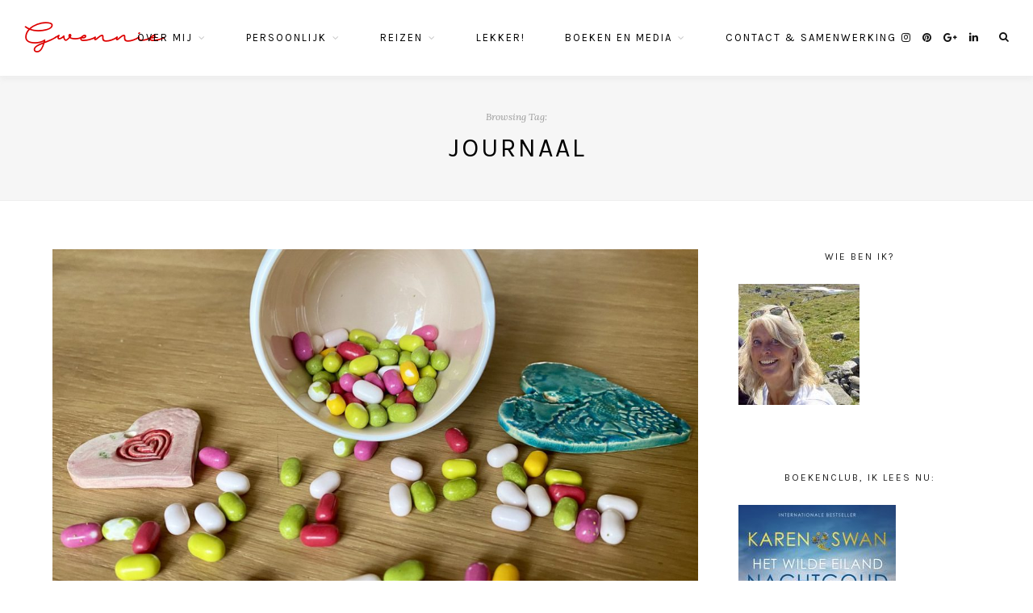

--- FILE ---
content_type: text/html; charset=UTF-8
request_url: http://www.gwennie.nl/tag/journaal/
body_size: 14095
content:
<!DOCTYPE html>
<html lang="nl-NL">
<head>

	<meta charset="UTF-8">
	<meta http-equiv="X-UA-Compatible" content="IE=edge">
	
		

	<link rel="profile" href="http://gmpg.org/xfn/11" />
	
	<link rel="pingback" href="http://www.gwennie.nl/xmlrpc.php" />

	<meta name='robots' content='index, follow, max-image-preview:large, max-snippet:-1, max-video-preview:-1' />

            <script data-no-defer="1" data-ezscrex="false" data-cfasync="false" data-pagespeed-no-defer data-cookieconsent="ignore">
                var ctPublicFunctions = {"_ajax_nonce":"ede398592d","_rest_nonce":"ad71be96f8","_ajax_url":"\/wp-admin\/admin-ajax.php","_rest_url":"http:\/\/www.gwennie.nl\/wp-json\/","data__cookies_type":"native","data__ajax_type":"rest","data__bot_detector_enabled":0,"data__frontend_data_log_enabled":1,"cookiePrefix":"","wprocket_detected":false,"host_url":"www.gwennie.nl","text__ee_click_to_select":"Klik om de hele gegevens te selecteren","text__ee_original_email":"De volledige tekst is","text__ee_got_it":"Duidelijk","text__ee_blocked":"Geblokkeerd","text__ee_cannot_connect":"Kan geen verbinding maken","text__ee_cannot_decode":"Kan e-mail niet decoderen. Onbekende reden","text__ee_email_decoder":"Cleantalk e-mail decoder","text__ee_wait_for_decoding":"De magie is onderweg!","text__ee_decoding_process":"Wacht een paar seconden terwijl we de contactgegevens decoderen."}
            </script>
        
            <script data-no-defer="1" data-ezscrex="false" data-cfasync="false" data-pagespeed-no-defer data-cookieconsent="ignore">
                var ctPublic = {"_ajax_nonce":"ede398592d","settings__forms__check_internal":"0","settings__forms__check_external":"0","settings__forms__force_protection":0,"settings__forms__search_test":"1","settings__forms__wc_add_to_cart":"0","settings__data__bot_detector_enabled":0,"settings__sfw__anti_crawler":0,"blog_home":"http:\/\/www.gwennie.nl\/","pixel__setting":"0","pixel__enabled":false,"pixel__url":null,"data__email_check_before_post":"1","data__email_check_exist_post":0,"data__cookies_type":"native","data__key_is_ok":true,"data__visible_fields_required":true,"wl_brandname":"Anti-Spam by CleanTalk","wl_brandname_short":"CleanTalk","ct_checkjs_key":1533841332,"emailEncoderPassKey":"80c35634c4f977f42d820e75b4a50c7f","bot_detector_forms_excluded":"W10=","advancedCacheExists":false,"varnishCacheExists":false,"wc_ajax_add_to_cart":false}
            </script>
        
	<!-- This site is optimized with the Yoast SEO plugin v26.7 - https://yoast.com/wordpress/plugins/seo/ -->
	<title>Journaal Archieven - Gwennie</title>
	<link rel="canonical" href="http://www.gwennie.nl/tag/journaal/" />
	<meta property="og:locale" content="nl_NL" />
	<meta property="og:type" content="article" />
	<meta property="og:title" content="Journaal Archieven - Gwennie" />
	<meta property="og:url" content="http://www.gwennie.nl/tag/journaal/" />
	<meta property="og:site_name" content="Gwennie" />
	<meta name="twitter:card" content="summary_large_image" />
	<meta name="twitter:site" content="@schrijftafel" />
	<script type="application/ld+json" class="yoast-schema-graph">{"@context":"https://schema.org","@graph":[{"@type":"CollectionPage","@id":"http://www.gwennie.nl/tag/journaal/","url":"http://www.gwennie.nl/tag/journaal/","name":"Journaal Archieven - Gwennie","isPartOf":{"@id":"http://www.gwennie.nl/#website"},"primaryImageOfPage":{"@id":"http://www.gwennie.nl/tag/journaal/#primaryimage"},"image":{"@id":"http://www.gwennie.nl/tag/journaal/#primaryimage"},"thumbnailUrl":"http://www.gwennie.nl/wp-content/uploads/2020/10/6F546B0A-5F55-464C-A4DA-0C9C4E1712FC_1_105_c.jpg","breadcrumb":{"@id":"http://www.gwennie.nl/tag/journaal/#breadcrumb"},"inLanguage":"nl-NL"},{"@type":"ImageObject","inLanguage":"nl-NL","@id":"http://www.gwennie.nl/tag/journaal/#primaryimage","url":"http://www.gwennie.nl/wp-content/uploads/2020/10/6F546B0A-5F55-464C-A4DA-0C9C4E1712FC_1_105_c.jpg","contentUrl":"http://www.gwennie.nl/wp-content/uploads/2020/10/6F546B0A-5F55-464C-A4DA-0C9C4E1712FC_1_105_c.jpg","width":1182,"height":665},{"@type":"BreadcrumbList","@id":"http://www.gwennie.nl/tag/journaal/#breadcrumb","itemListElement":[{"@type":"ListItem","position":1,"name":"Home","item":"http://www.gwennie.nl/"},{"@type":"ListItem","position":2,"name":"Journaal"}]},{"@type":"WebSite","@id":"http://www.gwennie.nl/#website","url":"http://www.gwennie.nl/","name":"Gwennie","description":"Op zoek naar wijsheid","publisher":{"@id":"http://www.gwennie.nl/#/schema/person/09ab8e0142c2e005a7b848d04971dfd2"},"potentialAction":[{"@type":"SearchAction","target":{"@type":"EntryPoint","urlTemplate":"http://www.gwennie.nl/?s={search_term_string}"},"query-input":{"@type":"PropertyValueSpecification","valueRequired":true,"valueName":"search_term_string"}}],"inLanguage":"nl-NL"},{"@type":["Person","Organization"],"@id":"http://www.gwennie.nl/#/schema/person/09ab8e0142c2e005a7b848d04971dfd2","name":"Gwennie","image":{"@type":"ImageObject","inLanguage":"nl-NL","@id":"http://www.gwennie.nl/#/schema/person/image/","url":"https://secure.gravatar.com/avatar/0da0507c20b45523ec2232c8fc048a54b36ccf032f1161ad6b12bb2df51edf0e?s=96&d=mm&r=g","contentUrl":"https://secure.gravatar.com/avatar/0da0507c20b45523ec2232c8fc048a54b36ccf032f1161ad6b12bb2df51edf0e?s=96&d=mm&r=g","caption":"Gwennie"},"logo":{"@id":"http://www.gwennie.nl/#/schema/person/image/"},"sameAs":["http://www.gwennie.nl","http://www.instagram.com/gwenniebenjamins","http://www.linkedin.com/gwennie-benjamins","https://nl.pinterest.com/wondelgijn/","https://x.com/schrijftafel","https://soundcloud.com/user-90386882"]}]}</script>
	<!-- / Yoast SEO plugin. -->


<link rel='dns-prefetch' href='//fonts.googleapis.com' />
<link rel="alternate" type="application/rss+xml" title="Gwennie &raquo; feed" href="http://www.gwennie.nl/feed/" />
<link rel="alternate" type="application/rss+xml" title="Gwennie &raquo; reacties feed" href="http://www.gwennie.nl/comments/feed/" />
<link rel="alternate" type="application/rss+xml" title="Gwennie &raquo; Journaal tag feed" href="http://www.gwennie.nl/tag/journaal/feed/" />
<style id='wp-img-auto-sizes-contain-inline-css' type='text/css'>
img:is([sizes=auto i],[sizes^="auto," i]){contain-intrinsic-size:3000px 1500px}
/*# sourceURL=wp-img-auto-sizes-contain-inline-css */
</style>
<link rel='stylesheet' id='sbi_styles-css' href='http://www.gwennie.nl/wp-content/plugins/instagram-feed/css/sbi-styles.min.css?ver=6.10.0' type='text/css' media='all' />
<style id='wp-emoji-styles-inline-css' type='text/css'>

	img.wp-smiley, img.emoji {
		display: inline !important;
		border: none !important;
		box-shadow: none !important;
		height: 1em !important;
		width: 1em !important;
		margin: 0 0.07em !important;
		vertical-align: -0.1em !important;
		background: none !important;
		padding: 0 !important;
	}
/*# sourceURL=wp-emoji-styles-inline-css */
</style>
<style id='wp-block-library-inline-css' type='text/css'>
:root{--wp-block-synced-color:#7a00df;--wp-block-synced-color--rgb:122,0,223;--wp-bound-block-color:var(--wp-block-synced-color);--wp-editor-canvas-background:#ddd;--wp-admin-theme-color:#007cba;--wp-admin-theme-color--rgb:0,124,186;--wp-admin-theme-color-darker-10:#006ba1;--wp-admin-theme-color-darker-10--rgb:0,107,160.5;--wp-admin-theme-color-darker-20:#005a87;--wp-admin-theme-color-darker-20--rgb:0,90,135;--wp-admin-border-width-focus:2px}@media (min-resolution:192dpi){:root{--wp-admin-border-width-focus:1.5px}}.wp-element-button{cursor:pointer}:root .has-very-light-gray-background-color{background-color:#eee}:root .has-very-dark-gray-background-color{background-color:#313131}:root .has-very-light-gray-color{color:#eee}:root .has-very-dark-gray-color{color:#313131}:root .has-vivid-green-cyan-to-vivid-cyan-blue-gradient-background{background:linear-gradient(135deg,#00d084,#0693e3)}:root .has-purple-crush-gradient-background{background:linear-gradient(135deg,#34e2e4,#4721fb 50%,#ab1dfe)}:root .has-hazy-dawn-gradient-background{background:linear-gradient(135deg,#faaca8,#dad0ec)}:root .has-subdued-olive-gradient-background{background:linear-gradient(135deg,#fafae1,#67a671)}:root .has-atomic-cream-gradient-background{background:linear-gradient(135deg,#fdd79a,#004a59)}:root .has-nightshade-gradient-background{background:linear-gradient(135deg,#330968,#31cdcf)}:root .has-midnight-gradient-background{background:linear-gradient(135deg,#020381,#2874fc)}:root{--wp--preset--font-size--normal:16px;--wp--preset--font-size--huge:42px}.has-regular-font-size{font-size:1em}.has-larger-font-size{font-size:2.625em}.has-normal-font-size{font-size:var(--wp--preset--font-size--normal)}.has-huge-font-size{font-size:var(--wp--preset--font-size--huge)}.has-text-align-center{text-align:center}.has-text-align-left{text-align:left}.has-text-align-right{text-align:right}.has-fit-text{white-space:nowrap!important}#end-resizable-editor-section{display:none}.aligncenter{clear:both}.items-justified-left{justify-content:flex-start}.items-justified-center{justify-content:center}.items-justified-right{justify-content:flex-end}.items-justified-space-between{justify-content:space-between}.screen-reader-text{border:0;clip-path:inset(50%);height:1px;margin:-1px;overflow:hidden;padding:0;position:absolute;width:1px;word-wrap:normal!important}.screen-reader-text:focus{background-color:#ddd;clip-path:none;color:#444;display:block;font-size:1em;height:auto;left:5px;line-height:normal;padding:15px 23px 14px;text-decoration:none;top:5px;width:auto;z-index:100000}html :where(.has-border-color){border-style:solid}html :where([style*=border-top-color]){border-top-style:solid}html :where([style*=border-right-color]){border-right-style:solid}html :where([style*=border-bottom-color]){border-bottom-style:solid}html :where([style*=border-left-color]){border-left-style:solid}html :where([style*=border-width]){border-style:solid}html :where([style*=border-top-width]){border-top-style:solid}html :where([style*=border-right-width]){border-right-style:solid}html :where([style*=border-bottom-width]){border-bottom-style:solid}html :where([style*=border-left-width]){border-left-style:solid}html :where(img[class*=wp-image-]){height:auto;max-width:100%}:where(figure){margin:0 0 1em}html :where(.is-position-sticky){--wp-admin--admin-bar--position-offset:var(--wp-admin--admin-bar--height,0px)}@media screen and (max-width:600px){html :where(.is-position-sticky){--wp-admin--admin-bar--position-offset:0px}}

/*# sourceURL=wp-block-library-inline-css */
</style><style id='wp-block-paragraph-inline-css' type='text/css'>
.is-small-text{font-size:.875em}.is-regular-text{font-size:1em}.is-large-text{font-size:2.25em}.is-larger-text{font-size:3em}.has-drop-cap:not(:focus):first-letter{float:left;font-size:8.4em;font-style:normal;font-weight:100;line-height:.68;margin:.05em .1em 0 0;text-transform:uppercase}body.rtl .has-drop-cap:not(:focus):first-letter{float:none;margin-left:.1em}p.has-drop-cap.has-background{overflow:hidden}:root :where(p.has-background){padding:1.25em 2.375em}:where(p.has-text-color:not(.has-link-color)) a{color:inherit}p.has-text-align-left[style*="writing-mode:vertical-lr"],p.has-text-align-right[style*="writing-mode:vertical-rl"]{rotate:180deg}
/*# sourceURL=http://www.gwennie.nl/wp-includes/blocks/paragraph/style.min.css */
</style>
<style id='global-styles-inline-css' type='text/css'>
:root{--wp--preset--aspect-ratio--square: 1;--wp--preset--aspect-ratio--4-3: 4/3;--wp--preset--aspect-ratio--3-4: 3/4;--wp--preset--aspect-ratio--3-2: 3/2;--wp--preset--aspect-ratio--2-3: 2/3;--wp--preset--aspect-ratio--16-9: 16/9;--wp--preset--aspect-ratio--9-16: 9/16;--wp--preset--color--black: #000000;--wp--preset--color--cyan-bluish-gray: #abb8c3;--wp--preset--color--white: #ffffff;--wp--preset--color--pale-pink: #f78da7;--wp--preset--color--vivid-red: #cf2e2e;--wp--preset--color--luminous-vivid-orange: #ff6900;--wp--preset--color--luminous-vivid-amber: #fcb900;--wp--preset--color--light-green-cyan: #7bdcb5;--wp--preset--color--vivid-green-cyan: #00d084;--wp--preset--color--pale-cyan-blue: #8ed1fc;--wp--preset--color--vivid-cyan-blue: #0693e3;--wp--preset--color--vivid-purple: #9b51e0;--wp--preset--gradient--vivid-cyan-blue-to-vivid-purple: linear-gradient(135deg,rgb(6,147,227) 0%,rgb(155,81,224) 100%);--wp--preset--gradient--light-green-cyan-to-vivid-green-cyan: linear-gradient(135deg,rgb(122,220,180) 0%,rgb(0,208,130) 100%);--wp--preset--gradient--luminous-vivid-amber-to-luminous-vivid-orange: linear-gradient(135deg,rgb(252,185,0) 0%,rgb(255,105,0) 100%);--wp--preset--gradient--luminous-vivid-orange-to-vivid-red: linear-gradient(135deg,rgb(255,105,0) 0%,rgb(207,46,46) 100%);--wp--preset--gradient--very-light-gray-to-cyan-bluish-gray: linear-gradient(135deg,rgb(238,238,238) 0%,rgb(169,184,195) 100%);--wp--preset--gradient--cool-to-warm-spectrum: linear-gradient(135deg,rgb(74,234,220) 0%,rgb(151,120,209) 20%,rgb(207,42,186) 40%,rgb(238,44,130) 60%,rgb(251,105,98) 80%,rgb(254,248,76) 100%);--wp--preset--gradient--blush-light-purple: linear-gradient(135deg,rgb(255,206,236) 0%,rgb(152,150,240) 100%);--wp--preset--gradient--blush-bordeaux: linear-gradient(135deg,rgb(254,205,165) 0%,rgb(254,45,45) 50%,rgb(107,0,62) 100%);--wp--preset--gradient--luminous-dusk: linear-gradient(135deg,rgb(255,203,112) 0%,rgb(199,81,192) 50%,rgb(65,88,208) 100%);--wp--preset--gradient--pale-ocean: linear-gradient(135deg,rgb(255,245,203) 0%,rgb(182,227,212) 50%,rgb(51,167,181) 100%);--wp--preset--gradient--electric-grass: linear-gradient(135deg,rgb(202,248,128) 0%,rgb(113,206,126) 100%);--wp--preset--gradient--midnight: linear-gradient(135deg,rgb(2,3,129) 0%,rgb(40,116,252) 100%);--wp--preset--font-size--small: 13px;--wp--preset--font-size--medium: 20px;--wp--preset--font-size--large: 36px;--wp--preset--font-size--x-large: 42px;--wp--preset--spacing--20: 0.44rem;--wp--preset--spacing--30: 0.67rem;--wp--preset--spacing--40: 1rem;--wp--preset--spacing--50: 1.5rem;--wp--preset--spacing--60: 2.25rem;--wp--preset--spacing--70: 3.38rem;--wp--preset--spacing--80: 5.06rem;--wp--preset--shadow--natural: 6px 6px 9px rgba(0, 0, 0, 0.2);--wp--preset--shadow--deep: 12px 12px 50px rgba(0, 0, 0, 0.4);--wp--preset--shadow--sharp: 6px 6px 0px rgba(0, 0, 0, 0.2);--wp--preset--shadow--outlined: 6px 6px 0px -3px rgb(255, 255, 255), 6px 6px rgb(0, 0, 0);--wp--preset--shadow--crisp: 6px 6px 0px rgb(0, 0, 0);}:where(.is-layout-flex){gap: 0.5em;}:where(.is-layout-grid){gap: 0.5em;}body .is-layout-flex{display: flex;}.is-layout-flex{flex-wrap: wrap;align-items: center;}.is-layout-flex > :is(*, div){margin: 0;}body .is-layout-grid{display: grid;}.is-layout-grid > :is(*, div){margin: 0;}:where(.wp-block-columns.is-layout-flex){gap: 2em;}:where(.wp-block-columns.is-layout-grid){gap: 2em;}:where(.wp-block-post-template.is-layout-flex){gap: 1.25em;}:where(.wp-block-post-template.is-layout-grid){gap: 1.25em;}.has-black-color{color: var(--wp--preset--color--black) !important;}.has-cyan-bluish-gray-color{color: var(--wp--preset--color--cyan-bluish-gray) !important;}.has-white-color{color: var(--wp--preset--color--white) !important;}.has-pale-pink-color{color: var(--wp--preset--color--pale-pink) !important;}.has-vivid-red-color{color: var(--wp--preset--color--vivid-red) !important;}.has-luminous-vivid-orange-color{color: var(--wp--preset--color--luminous-vivid-orange) !important;}.has-luminous-vivid-amber-color{color: var(--wp--preset--color--luminous-vivid-amber) !important;}.has-light-green-cyan-color{color: var(--wp--preset--color--light-green-cyan) !important;}.has-vivid-green-cyan-color{color: var(--wp--preset--color--vivid-green-cyan) !important;}.has-pale-cyan-blue-color{color: var(--wp--preset--color--pale-cyan-blue) !important;}.has-vivid-cyan-blue-color{color: var(--wp--preset--color--vivid-cyan-blue) !important;}.has-vivid-purple-color{color: var(--wp--preset--color--vivid-purple) !important;}.has-black-background-color{background-color: var(--wp--preset--color--black) !important;}.has-cyan-bluish-gray-background-color{background-color: var(--wp--preset--color--cyan-bluish-gray) !important;}.has-white-background-color{background-color: var(--wp--preset--color--white) !important;}.has-pale-pink-background-color{background-color: var(--wp--preset--color--pale-pink) !important;}.has-vivid-red-background-color{background-color: var(--wp--preset--color--vivid-red) !important;}.has-luminous-vivid-orange-background-color{background-color: var(--wp--preset--color--luminous-vivid-orange) !important;}.has-luminous-vivid-amber-background-color{background-color: var(--wp--preset--color--luminous-vivid-amber) !important;}.has-light-green-cyan-background-color{background-color: var(--wp--preset--color--light-green-cyan) !important;}.has-vivid-green-cyan-background-color{background-color: var(--wp--preset--color--vivid-green-cyan) !important;}.has-pale-cyan-blue-background-color{background-color: var(--wp--preset--color--pale-cyan-blue) !important;}.has-vivid-cyan-blue-background-color{background-color: var(--wp--preset--color--vivid-cyan-blue) !important;}.has-vivid-purple-background-color{background-color: var(--wp--preset--color--vivid-purple) !important;}.has-black-border-color{border-color: var(--wp--preset--color--black) !important;}.has-cyan-bluish-gray-border-color{border-color: var(--wp--preset--color--cyan-bluish-gray) !important;}.has-white-border-color{border-color: var(--wp--preset--color--white) !important;}.has-pale-pink-border-color{border-color: var(--wp--preset--color--pale-pink) !important;}.has-vivid-red-border-color{border-color: var(--wp--preset--color--vivid-red) !important;}.has-luminous-vivid-orange-border-color{border-color: var(--wp--preset--color--luminous-vivid-orange) !important;}.has-luminous-vivid-amber-border-color{border-color: var(--wp--preset--color--luminous-vivid-amber) !important;}.has-light-green-cyan-border-color{border-color: var(--wp--preset--color--light-green-cyan) !important;}.has-vivid-green-cyan-border-color{border-color: var(--wp--preset--color--vivid-green-cyan) !important;}.has-pale-cyan-blue-border-color{border-color: var(--wp--preset--color--pale-cyan-blue) !important;}.has-vivid-cyan-blue-border-color{border-color: var(--wp--preset--color--vivid-cyan-blue) !important;}.has-vivid-purple-border-color{border-color: var(--wp--preset--color--vivid-purple) !important;}.has-vivid-cyan-blue-to-vivid-purple-gradient-background{background: var(--wp--preset--gradient--vivid-cyan-blue-to-vivid-purple) !important;}.has-light-green-cyan-to-vivid-green-cyan-gradient-background{background: var(--wp--preset--gradient--light-green-cyan-to-vivid-green-cyan) !important;}.has-luminous-vivid-amber-to-luminous-vivid-orange-gradient-background{background: var(--wp--preset--gradient--luminous-vivid-amber-to-luminous-vivid-orange) !important;}.has-luminous-vivid-orange-to-vivid-red-gradient-background{background: var(--wp--preset--gradient--luminous-vivid-orange-to-vivid-red) !important;}.has-very-light-gray-to-cyan-bluish-gray-gradient-background{background: var(--wp--preset--gradient--very-light-gray-to-cyan-bluish-gray) !important;}.has-cool-to-warm-spectrum-gradient-background{background: var(--wp--preset--gradient--cool-to-warm-spectrum) !important;}.has-blush-light-purple-gradient-background{background: var(--wp--preset--gradient--blush-light-purple) !important;}.has-blush-bordeaux-gradient-background{background: var(--wp--preset--gradient--blush-bordeaux) !important;}.has-luminous-dusk-gradient-background{background: var(--wp--preset--gradient--luminous-dusk) !important;}.has-pale-ocean-gradient-background{background: var(--wp--preset--gradient--pale-ocean) !important;}.has-electric-grass-gradient-background{background: var(--wp--preset--gradient--electric-grass) !important;}.has-midnight-gradient-background{background: var(--wp--preset--gradient--midnight) !important;}.has-small-font-size{font-size: var(--wp--preset--font-size--small) !important;}.has-medium-font-size{font-size: var(--wp--preset--font-size--medium) !important;}.has-large-font-size{font-size: var(--wp--preset--font-size--large) !important;}.has-x-large-font-size{font-size: var(--wp--preset--font-size--x-large) !important;}
/*# sourceURL=global-styles-inline-css */
</style>

<style id='classic-theme-styles-inline-css' type='text/css'>
/*! This file is auto-generated */
.wp-block-button__link{color:#fff;background-color:#32373c;border-radius:9999px;box-shadow:none;text-decoration:none;padding:calc(.667em + 2px) calc(1.333em + 2px);font-size:1.125em}.wp-block-file__button{background:#32373c;color:#fff;text-decoration:none}
/*# sourceURL=/wp-includes/css/classic-themes.min.css */
</style>
<link rel='stylesheet' id='cleantalk-public-css-css' href='http://www.gwennie.nl/wp-content/plugins/cleantalk-spam-protect/css/cleantalk-public.min.css?ver=6.70.1_1767434413' type='text/css' media='all' />
<link rel='stylesheet' id='cleantalk-email-decoder-css-css' href='http://www.gwennie.nl/wp-content/plugins/cleantalk-spam-protect/css/cleantalk-email-decoder.min.css?ver=6.70.1_1767434413' type='text/css' media='all' />
<link rel='stylesheet' id='email-subscribers-css' href='http://www.gwennie.nl/wp-content/plugins/email-subscribers/lite/public/css/email-subscribers-public.css?ver=5.9.14' type='text/css' media='all' />
<link rel='stylesheet' id='dashicons-css' href='http://www.gwennie.nl/wp-includes/css/dashicons.min.css?ver=6.9' type='text/css' media='all' />
<link rel='stylesheet' id='everest-forms-general-css' href='http://www.gwennie.nl/wp-content/plugins/everest-forms/assets/css/everest-forms.css?ver=3.4.1' type='text/css' media='all' />
<link rel='stylesheet' id='jquery-intl-tel-input-css' href='http://www.gwennie.nl/wp-content/plugins/everest-forms/assets/css/intlTelInput.css?ver=3.4.1' type='text/css' media='all' />
<link rel='stylesheet' id='sbscrbr_style-css' href='http://www.gwennie.nl/wp-content/plugins/subscriber/css/frontend_style.css?ver=1.4.9' type='text/css' media='all' />
<link rel='stylesheet' id='laurel_style-css' href='http://www.gwennie.nl/wp-content/themes/laurel/style.css?ver=6.9' type='text/css' media='all' />
<link rel='stylesheet' id='fontawesome-css-css' href='http://www.gwennie.nl/wp-content/themes/laurel/css/font-awesome.min.css?ver=6.9' type='text/css' media='all' />
<link rel='stylesheet' id='bxslider-css-css' href='http://www.gwennie.nl/wp-content/themes/laurel/css/jquery.bxslider.css?ver=6.9' type='text/css' media='all' />
<link rel='stylesheet' id='laurel-fonts-css' href='//fonts.googleapis.com/css?family=Karla%3A400%2C700%2C400italic%2C700italic%26subset%3Dlatin%2Clatin-ext%7CLora%3A400%2C700%2C700italic%2C400italic%26subset%3Dlatin%2Clatin-ext&#038;ver=1.0.0' type='text/css' media='all' />
<script type="text/javascript" src="http://www.gwennie.nl/wp-content/plugins/cleantalk-spam-protect/js/apbct-public-bundle_gathering.min.js?ver=6.70.1_1767434414" id="apbct-public-bundle_gathering.min-js-js"></script>
<script type="text/javascript" src="http://www.gwennie.nl/wp-includes/js/jquery/jquery.min.js?ver=3.7.1" id="jquery-core-js"></script>
<script type="text/javascript" src="http://www.gwennie.nl/wp-includes/js/jquery/jquery-migrate.min.js?ver=3.4.1" id="jquery-migrate-js"></script>
<link rel="https://api.w.org/" href="http://www.gwennie.nl/wp-json/" /><link rel="alternate" title="JSON" type="application/json" href="http://www.gwennie.nl/wp-json/wp/v2/tags/370" /><link rel="EditURI" type="application/rsd+xml" title="RSD" href="http://www.gwennie.nl/xmlrpc.php?rsd" />
<meta name="generator" content="WordPress 6.9" />
<meta name="generator" content="Everest Forms 3.4.1" />
<!-- Analytics by WP Statistics - https://wp-statistics.com -->
    <style type="text/css">
	
		#logo img, #logo-secondary img { max-width:80%; }				#logo-secondary { padding-bottom:60px; }		.text-logo { font-size:25px; }		.text-logo { font-weight:bold; }		.text-logo a{ color:#dd0000; }		
		body { background-color:#ffffff; }												
														
		#wrapper { box-shadow:0 0 15px 15px rgba(255,255,255,0.14); } 		
																				
																		
																		
		#promo-area { background:#ffffff; }						
		.widget { border-color:#ffffff; }								
		#footer { background:#ffffff; }										
																												
																				
														
				
				
    </style>
    <style type="text/css">.recentcomments a{display:inline !important;padding:0 !important;margin:0 !important;}</style><link rel="icon" href="http://www.gwennie.nl/wp-content/uploads/2018/12/cropped-Gwennie-Wix-32x32.jpg" sizes="32x32" />
<link rel="icon" href="http://www.gwennie.nl/wp-content/uploads/2018/12/cropped-Gwennie-Wix-192x192.jpg" sizes="192x192" />
<link rel="apple-touch-icon" href="http://www.gwennie.nl/wp-content/uploads/2018/12/cropped-Gwennie-Wix-180x180.jpg" />
<meta name="msapplication-TileImage" content="http://www.gwennie.nl/wp-content/uploads/2018/12/cropped-Gwennie-Wix-270x270.jpg" />
	
</head>

<body class="archive tag tag-journaal tag-370 wp-theme-laurel everest-forms-no-js">
	
	<div id="wrapper">
		
		<header id="top-bar" >
			
						<div id="logo">
											<h2 class="text-logo"><a href="http://www.gwennie.nl/">Gwennie</a></h2>
								</div>
						
			<nav id="navigation">
			
				<div id="nav-wrapper">
					
					<ul id="menu-blog" class="menu"><li id="menu-item-70" class="menu-item menu-item-type-post_type menu-item-object-page menu-item-has-children menu-item-70"><a href="http://www.gwennie.nl/about/">Over mij</a>
<ul class="sub-menu">
	<li id="menu-item-161" class="menu-item menu-item-type-post_type menu-item-object-page menu-item-161"><a href="http://www.gwennie.nl/waarom-schrijf-ik-dit-blog/">Waarom schrijf ik dit blog?</a></li>
	<li id="menu-item-63" class="menu-item menu-item-type-post_type menu-item-object-page menu-item-63"><a href="http://www.gwennie.nl/schrijfportfolio/">Schrijfportfolio</a></li>
	<li id="menu-item-330" class="menu-item menu-item-type-post_type menu-item-object-page menu-item-330"><a href="http://www.gwennie.nl/podcasts/">Podcasts</a></li>
</ul>
</li>
<li id="menu-item-629" class="menu-item menu-item-type-taxonomy menu-item-object-category menu-item-has-children menu-item-629"><a href="http://www.gwennie.nl/category/persoonlijk/">Persoonlijk</a>
<ul class="sub-menu">
	<li id="menu-item-211" class="menu-item menu-item-type-taxonomy menu-item-object-category menu-item-211"><a href="http://www.gwennie.nl/category/persoonlijk/lifestyle/">Lifestyle</a></li>
	<li id="menu-item-215" class="menu-item menu-item-type-taxonomy menu-item-object-category menu-item-215"><a href="http://www.gwennie.nl/category/natuurlijk/">Natuurlijk</a></li>
</ul>
</li>
<li id="menu-item-237" class="menu-item menu-item-type-taxonomy menu-item-object-category menu-item-has-children menu-item-237"><a href="http://www.gwennie.nl/category/reizen/">Reizen</a>
<ul class="sub-menu">
	<li id="menu-item-753" class="menu-item menu-item-type-taxonomy menu-item-object-category menu-item-753"><a href="http://www.gwennie.nl/category/reizen/onderweg-reizen/">Onderweg</a></li>
</ul>
</li>
<li id="menu-item-214" class="menu-item menu-item-type-taxonomy menu-item-object-category menu-item-214"><a href="http://www.gwennie.nl/category/lekker/">Lekker!</a></li>
<li id="menu-item-630" class="menu-item menu-item-type-taxonomy menu-item-object-category menu-item-has-children menu-item-630"><a href="http://www.gwennie.nl/category/boeken-en-media/">Boeken en Media</a>
<ul class="sub-menu">
	<li id="menu-item-631" class="menu-item menu-item-type-taxonomy menu-item-object-category menu-item-631"><a href="http://www.gwennie.nl/category/boeken-en-media/boeken/">Boeken</a></li>
</ul>
</li>
<li id="menu-item-69" class="menu-item menu-item-type-post_type menu-item-object-page menu-item-69"><a href="http://www.gwennie.nl/contact/">Contact &#038; Samenwerking</a></li>
</ul>					
				</div>
				
				<div id="slick-mobile-menu"></div>
			
			</nav>
			
			<div id="top-right">
				
								<div id="top-search">
					<a href="#"><i class="fa fa-search"></i></a>
				</div>
				<div id="show-search">
					<form apbct-form-sign="native_search" role="search" method="get" id="searchform" action="http://www.gwennie.nl/">
		<input type="text" placeholder="Search and hit enter..." name="s" id="s" />
		<i class="fa fa-search search-icon"></i>
<input
                    class="apbct_special_field apbct_email_id__search_form"
                    name="apbct__email_id__search_form"
                    aria-label="apbct__label_id__search_form"
                    type="text" size="30" maxlength="200" autocomplete="off"
                    value=""
                /><input
                   id="apbct_submit_id__search_form" 
                   class="apbct_special_field apbct__email_id__search_form"
                   name="apbct__label_id__search_form"
                   aria-label="apbct_submit_name__search_form"
                   type="submit"
                   size="30"
                   maxlength="200"
                   value="18826"
               /></form>					<a href="#" class="close-search"><i class="fa fa-close"></i></a>
				</div>
								
								
								<div id="top-social">
															<a href="http://instagram.com/gwenniebenjamins" target="_blank"><i class="fa fa-instagram"></i></a>					<a href="http://pinterest.com/Gwennie_Benjamins" target="_blank"><i class="fa fa-pinterest"></i></a>										<a href="http://plus.google.com/+GwennieBenjamins" target="_blank"><i class="fa fa-google-plus"></i></a>																														<a href="https://www.linkedin.com/in/gwennie-benjamins-6a598410/" target="_blank"><i class="fa fa-linkedin"></i></a>														</div>
							
			</div>
			
		</header>
		
		<div id="inner-wrapper" >
			
						
			<div id="mobile-logo">
											<h2 class="text-logo"><a href="http://www.gwennie.nl/">Gwennie</a></h2>
								</div>	
	<div class="archive-box-wrapper">
		<div class="archive-box">
			<span>Browsing Tag:</span>
			<h1>Journaal</h1>
		</div>
	</div>
	
	<div class="sp-container">
		
		<div class="sp-row">
			
			<div id="main" >
			
				<div class="sp-row post-layout full-grid">
				
								
										
													<div class="sp-col-12">
<article id="post-583" class="post-583 post type-post status-publish format-standard has-post-thumbnail hentry category-lifestyle category-persoonlijk tag-blij tag-gezond tag-gezondheid tag-journaal tag-kleuren tag-lezen tag-muziek tag-rivm tag-schrijven tag-tekenen">
	
			
		
					
				
			<div class="post-img">
									<a href="http://www.gwennie.nl/persoonlijk/lifestyle/raindrops-on-roses/"><img width="1150" height="647" src="http://www.gwennie.nl/wp-content/uploads/2020/10/6F546B0A-5F55-464C-A4DA-0C9C4E1712FC_1_105_c-1150x647.jpg" class="attachment-laurel-full-thumb size-laurel-full-thumb wp-post-image" alt="" decoding="async" fetchpriority="high" srcset="http://www.gwennie.nl/wp-content/uploads/2020/10/6F546B0A-5F55-464C-A4DA-0C9C4E1712FC_1_105_c-1150x647.jpg 1150w, http://www.gwennie.nl/wp-content/uploads/2020/10/6F546B0A-5F55-464C-A4DA-0C9C4E1712FC_1_105_c-300x169.jpg 300w, http://www.gwennie.nl/wp-content/uploads/2020/10/6F546B0A-5F55-464C-A4DA-0C9C4E1712FC_1_105_c-1024x576.jpg 1024w, http://www.gwennie.nl/wp-content/uploads/2020/10/6F546B0A-5F55-464C-A4DA-0C9C4E1712FC_1_105_c-768x432.jpg 768w, http://www.gwennie.nl/wp-content/uploads/2020/10/6F546B0A-5F55-464C-A4DA-0C9C4E1712FC_1_105_c.jpg 1182w" sizes="(max-width: 1150px) 100vw, 1150px" /></a>
							</div>
			
				
		
		
	
	<div class="post-header ">
		
				<span class="cat"><a href="http://www.gwennie.nl/category/persoonlijk/lifestyle/" rel="category tag">Lifestyle</a><span>&#8226;</span> <a href="http://www.gwennie.nl/category/persoonlijk/" rel="category tag">Persoonlijk</a></span>
			
					<h2 class="entry-title"><a href="http://www.gwennie.nl/persoonlijk/lifestyle/raindrops-on-roses/">Raindrops on roses</a></h2>
			</div>
	
	<div class="post-entry is-excerpt">
		
				
							
								<p>and whiskers on kittens. Wie kent het liedje niet? Ik word er altijd een beetje blij van als ik het hoor. Wat overigens precies de bedoeling&hellip;</p>
								
					
				
				<div class="read-more-wrapper">
			<a href="http://www.gwennie.nl/persoonlijk/lifestyle/raindrops-on-roses/" class="read-more">Read More</a>
		</div>
				
				
			
		
	</div>
	
		<div class="post-meta">
		
		<div class="meta-left">
			
						<span class="date"><span class="by">On</span> <a href="http://www.gwennie.nl/persoonlijk/lifestyle/raindrops-on-roses/"><span class="updated published">30 oktober 2020</span></a></span>
						
						
						
		</div>
		
				<div class="meta-right">
						<div class="share">
				<a target="_blank" href="https://www.facebook.com/sharer/sharer.php?u=http://www.gwennie.nl/persoonlijk/lifestyle/raindrops-on-roses/"><i class="fa fa-facebook"></i></a>
				<a target="_blank" href="https://twitter.com/intent/tweet?text=Check%20out%20this%20article:%20Raindrops+on+roses&url=http://www.gwennie.nl/persoonlijk/lifestyle/raindrops-on-roses/"><i class="fa fa-twitter"></i></a>
								<a data-pin-do="none" target="_blank" href="https://pinterest.com/pin/create/button/?url=http://www.gwennie.nl/persoonlijk/lifestyle/raindrops-on-roses/&media=http://www.gwennie.nl/wp-content/uploads/2020/10/6F546B0A-5F55-464C-A4DA-0C9C4E1712FC_1_105_c.jpg&description=Raindrops+on+roses"><i class="fa fa-pinterest"></i></a>
				<a target="_blank" href="https://plus.google.com/share?url=http://www.gwennie.nl/persoonlijk/lifestyle/raindrops-on-roses/"><i class="fa fa-google-plus"></i></a>
			</div>
									<div class="meta-comment">
				<a href="http://www.gwennie.nl/persoonlijk/lifestyle/raindrops-on-roses/#comments">14 <i class="fa fa-comment-o"></i></a>
			</div>
					</div>
				
	</div>
		
	<!-- Display Author Box -->
				
	<!-- Display Related Posts -->
				
	<!-- Display Post Pagination -->
				
		
</article>
</div>											
						
				
								
						<div class="sp-col-12">
		<div class="pagination">
			
			<div class="older"></div>
			<div class="newer"></div>
			
		</div>
	</div>
					
					
								
				<!-- END POST LAYOUT ROW -->
				</div>
			
			</div>

<aside id="sidebar">
	<div id="media_image-3" class="widget widget_media_image"><h4 class="widget-title">Wie ben ik?</h4><a href="http://www.gwennie.nl/about/"><img width="150" height="150" src="http://www.gwennie.nl/wp-content/uploads/2022/08/2C45C637-8B56-45B8-982E-B29538B2CA0F_1_201_a-150x150.jpeg" class="image wp-image-855  attachment-thumbnail size-thumbnail" alt="" style="max-width: 100%; height: auto;" decoding="async" loading="lazy" /></a></div><div id="media_image-9" class="widget widget_media_image"><h4 class="widget-title">Boekenclub, ik lees nu:</h4><img width="195" height="300" src="http://www.gwennie.nl/wp-content/uploads/2025/07/nachtgoud-195x300.jpg" class="image wp-image-1050  attachment-medium size-medium" alt="" style="max-width: 100%; height: auto;" title="Boekenclub, ik lees nu:" decoding="async" loading="lazy" srcset="http://www.gwennie.nl/wp-content/uploads/2025/07/nachtgoud-195x300.jpg 195w, http://www.gwennie.nl/wp-content/uploads/2025/07/nachtgoud.jpg 586w" sizes="auto, (max-width: 195px) 100vw, 195px" /></div><div id="laurel_latest_news_widget-3" class="widget laurel_latest_news_widget"><h4 class="widget-title">Laatste blogs</h4>			
							
				<div class="side-pop list">
					
										<div class="side-pop-img">
						<a href="http://www.gwennie.nl/persoonlijk/de-geur-van-het-noorden/" rel="bookmark"><img width="520" height="400" src="http://www.gwennie.nl/wp-content/uploads/2025/08/Oldenvat-520x400.jpeg" class="attachment-laurel-misc-thumb size-laurel-misc-thumb wp-post-image" alt="" decoding="async" loading="lazy" /></a>
					</div>
										
					<div class="side-pop-content">
						<h4><a href="http://www.gwennie.nl/persoonlijk/de-geur-van-het-noorden/">De geur van het noorden</a></h4>
											</div>
				
				</div>
			
							
				<div class="side-pop list">
					
										<div class="side-pop-img">
						<a href="http://www.gwennie.nl/persoonlijk/het-huishouden-volgens-daan/" rel="bookmark"><img width="520" height="400" src="http://www.gwennie.nl/wp-content/uploads/2025/08/Daan-520x400.jpeg" class="attachment-laurel-misc-thumb size-laurel-misc-thumb wp-post-image" alt="" decoding="async" loading="lazy" /></a>
					</div>
										
					<div class="side-pop-content">
						<h4><a href="http://www.gwennie.nl/persoonlijk/het-huishouden-volgens-daan/">Het huishouden volgens Daan</a></h4>
											</div>
				
				</div>
			
							
				<div class="side-pop list">
					
										<div class="side-pop-img">
						<a href="http://www.gwennie.nl/persoonlijk/kleine-wondertjes-en-grote-verhalen/" rel="bookmark"><img width="520" height="400" src="http://www.gwennie.nl/wp-content/uploads/2025/07/Mia2-520x400.jpeg" class="attachment-laurel-misc-thumb size-laurel-misc-thumb wp-post-image" alt="" decoding="async" loading="lazy" /></a>
					</div>
										
					<div class="side-pop-content">
						<h4><a href="http://www.gwennie.nl/persoonlijk/kleine-wondertjes-en-grote-verhalen/">Kleine wondertjes en grote verhalen</a></h4>
											</div>
				
				</div>
			
							
				<div class="side-pop list">
					
										<div class="side-pop-img">
						<a href="http://www.gwennie.nl/reizen/les-nuits-de-paris/" rel="bookmark"><img width="520" height="400" src="http://www.gwennie.nl/wp-content/uploads/2025/03/Seine-520x400.jpeg" class="attachment-laurel-misc-thumb size-laurel-misc-thumb wp-post-image" alt="" decoding="async" loading="lazy" /></a>
					</div>
										
					<div class="side-pop-content">
						<h4><a href="http://www.gwennie.nl/reizen/les-nuits-de-paris/">Les nuits de Paris</a></h4>
											</div>
				
				</div>
			
												
		</div><div id="custom_html-3" class="widget_text widget widget_custom_html"><h4 class="widget-title">Lees ook:</h4><div class="textwidget custom-html-widget"><a href="https://schrijvenaandekeukentafel.wordpress.com">Mijn andere blog: schrijven aan de keukentafel</a></div></div><div id="email-subscribers-form-2" class="widget widget_email-subscribers-form"><h4 class="widget-title"> Op de hoogte blijven? </h4><div class="emaillist" id="es_form_f1-n1"><form action="/tag/journaal/#es_form_f1-n1" method="post" class="es_subscription_form es_shortcode_form  es_ajax_subscription_form" id="es_subscription_form_69729c93d5ecd" data-source="ig-es" data-form-id="1"><div class="es-field-wrap"><label>Naam*<br /><input type="text" name="esfpx_name" class="ig_es_form_field_name" placeholder="" value="" required="required" /></label></div><div class="es-field-wrap ig-es-form-field"><label class="es-field-label">E-mail*<br /><input class="es_required_field es_txt_email ig_es_form_field_email ig-es-form-input" type="email" name="esfpx_email" value="" placeholder="" required="required" /></label></div><input type="hidden" name="esfpx_lists[]" value="df43ef20039d" /><input type="hidden" name="esfpx_form_id" value="1" /><input type="hidden" name="es" value="subscribe" />
			<input type="hidden" name="esfpx_es_form_identifier" value="f1-n1" />
			<input type="hidden" name="esfpx_es_email_page" value="583" />
			<input type="hidden" name="esfpx_es_email_page_url" value="http://www.gwennie.nl/persoonlijk/lifestyle/raindrops-on-roses/" />
			<input type="hidden" name="esfpx_status" value="Unconfirmed" />
			<input type="hidden" name="esfpx_es-subscribe" id="es-subscribe-69729c93d5ecd" value="b9c7a3a7e2" />
			<label style="position:absolute;top:-99999px;left:-99999px;z-index:-99;" aria-hidden="true"><span hidden>Laat dit veld leeg.</span><input type="email" name="esfpx_es_hp_email" class="es_required_field" tabindex="-1" autocomplete="-1" value="" /></label><input type="submit" name="submit" class="es_subscription_form_submit es_submit_button es_textbox_button" id="es_subscription_form_submit_69729c93d5ecd" value="Subscribe" /><span class="es_spinner_image" id="spinner-image"><img src="http://www.gwennie.nl/wp-content/plugins/email-subscribers/lite/public/images/spinner.gif" alt="Loading" /></span></form><span class="es_subscription_message " id="es_subscription_message_69729c93d5ecd" role="alert" aria-live="assertive"></span></div></div><div id="search-4" class="widget widget_search"><h4 class="widget-title">Zoek op!</h4><form apbct-form-sign="native_search" role="search" method="get" id="searchform" action="http://www.gwennie.nl/">
		<input type="text" placeholder="Search and hit enter..." name="s" id="s" />
		<i class="fa fa-search search-icon"></i>
<input
                    class="apbct_special_field apbct_email_id__search_form"
                    name="apbct__email_id__search_form"
                    aria-label="apbct__label_id__search_form"
                    type="text" size="30" maxlength="200" autocomplete="off"
                    value=""
                /><input
                   id="apbct_submit_id__search_form" 
                   class="apbct_special_field apbct__email_id__search_form"
                   name="apbct__label_id__search_form"
                   aria-label="apbct_submit_name__search_form"
                   type="submit"
                   size="30"
                   maxlength="200"
                   value="96164"
               /></form></div><div id="search-2" class="widget widget_search"><form apbct-form-sign="native_search" role="search" method="get" id="searchform" action="http://www.gwennie.nl/">
		<input type="text" placeholder="Search and hit enter..." name="s" id="s" />
		<i class="fa fa-search search-icon"></i>
<input
                    class="apbct_special_field apbct_email_id__search_form"
                    name="apbct__email_id__search_form"
                    aria-label="apbct__label_id__search_form"
                    type="text" size="30" maxlength="200" autocomplete="off"
                    value=""
                /><input
                   id="apbct_submit_id__search_form" 
                   class="apbct_special_field apbct__email_id__search_form"
                   name="apbct__label_id__search_form"
                   aria-label="apbct_submit_name__search_form"
                   type="submit"
                   size="30"
                   maxlength="200"
                   value="88274"
               /></form></div>
		<div id="recent-posts-2" class="widget widget_recent_entries">
		<h4 class="widget-title">Recente berichten</h4>
		<ul>
											<li>
					<a href="http://www.gwennie.nl/persoonlijk/de-geur-van-het-noorden/">De geur van het noorden</a>
									</li>
											<li>
					<a href="http://www.gwennie.nl/persoonlijk/het-huishouden-volgens-daan/">Het huishouden volgens Daan</a>
									</li>
											<li>
					<a href="http://www.gwennie.nl/persoonlijk/kleine-wondertjes-en-grote-verhalen/">Kleine wondertjes en grote verhalen</a>
									</li>
											<li>
					<a href="http://www.gwennie.nl/reizen/les-nuits-de-paris/">Les nuits de Paris</a>
									</li>
											<li>
					<a href="http://www.gwennie.nl/persoonlijk/rehab/">Rehab</a>
									</li>
					</ul>

		</div><div id="recent-comments-2" class="widget widget_recent_comments"><h4 class="widget-title">Recente reacties</h4><ul id="recentcomments"><li class="recentcomments"><span class="comment-author-link"><a href="http://www.gwennie.nl" class="url" rel="ugc">Gwennie</a></span> op <a href="http://www.gwennie.nl/persoonlijk/de-geur-van-het-noorden/#comment-10151">De geur van het noorden</a></li><li class="recentcomments"><span class="comment-author-link"><a href="http://woneninnoorwegen.no" class="url" rel="ugc external nofollow">Arie</a></span> op <a href="http://www.gwennie.nl/persoonlijk/de-geur-van-het-noorden/#comment-10149">De geur van het noorden</a></li><li class="recentcomments"><span class="comment-author-link"><a href="http://www.gwennie.nl" class="url" rel="ugc">Gwennie</a></span> op <a href="http://www.gwennie.nl/persoonlijk/de-geur-van-het-noorden/#comment-4473">De geur van het noorden</a></li></ul></div><div id="archives-2" class="widget widget_archive"><h4 class="widget-title">Archief</h4>		<label class="screen-reader-text" for="archives-dropdown-2">Archief</label>
		<select id="archives-dropdown-2" name="archive-dropdown">
			
			<option value="">Maand selecteren</option>
				<option value='http://www.gwennie.nl/2025/08/'> augustus 2025 </option>
	<option value='http://www.gwennie.nl/2025/07/'> juli 2025 </option>
	<option value='http://www.gwennie.nl/2025/03/'> maart 2025 </option>
	<option value='http://www.gwennie.nl/2025/02/'> februari 2025 </option>
	<option value='http://www.gwennie.nl/2025/01/'> januari 2025 </option>
	<option value='http://www.gwennie.nl/2024/12/'> december 2024 </option>
	<option value='http://www.gwennie.nl/2024/11/'> november 2024 </option>
	<option value='http://www.gwennie.nl/2024/10/'> oktober 2024 </option>
	<option value='http://www.gwennie.nl/2024/09/'> september 2024 </option>
	<option value='http://www.gwennie.nl/2024/07/'> juli 2024 </option>
	<option value='http://www.gwennie.nl/2024/05/'> mei 2024 </option>
	<option value='http://www.gwennie.nl/2023/12/'> december 2023 </option>
	<option value='http://www.gwennie.nl/2023/09/'> september 2023 </option>
	<option value='http://www.gwennie.nl/2023/06/'> juni 2023 </option>
	<option value='http://www.gwennie.nl/2023/03/'> maart 2023 </option>
	<option value='http://www.gwennie.nl/2023/02/'> februari 2023 </option>
	<option value='http://www.gwennie.nl/2023/01/'> januari 2023 </option>
	<option value='http://www.gwennie.nl/2022/11/'> november 2022 </option>
	<option value='http://www.gwennie.nl/2022/10/'> oktober 2022 </option>
	<option value='http://www.gwennie.nl/2022/08/'> augustus 2022 </option>
	<option value='http://www.gwennie.nl/2022/04/'> april 2022 </option>
	<option value='http://www.gwennie.nl/2022/03/'> maart 2022 </option>
	<option value='http://www.gwennie.nl/2022/02/'> februari 2022 </option>
	<option value='http://www.gwennie.nl/2022/01/'> januari 2022 </option>
	<option value='http://www.gwennie.nl/2021/12/'> december 2021 </option>
	<option value='http://www.gwennie.nl/2021/10/'> oktober 2021 </option>
	<option value='http://www.gwennie.nl/2021/09/'> september 2021 </option>
	<option value='http://www.gwennie.nl/2021/08/'> augustus 2021 </option>
	<option value='http://www.gwennie.nl/2021/06/'> juni 2021 </option>
	<option value='http://www.gwennie.nl/2021/05/'> mei 2021 </option>
	<option value='http://www.gwennie.nl/2021/04/'> april 2021 </option>
	<option value='http://www.gwennie.nl/2021/03/'> maart 2021 </option>
	<option value='http://www.gwennie.nl/2021/02/'> februari 2021 </option>
	<option value='http://www.gwennie.nl/2021/01/'> januari 2021 </option>
	<option value='http://www.gwennie.nl/2020/12/'> december 2020 </option>
	<option value='http://www.gwennie.nl/2020/11/'> november 2020 </option>
	<option value='http://www.gwennie.nl/2020/10/'> oktober 2020 </option>
	<option value='http://www.gwennie.nl/2020/09/'> september 2020 </option>
	<option value='http://www.gwennie.nl/2020/06/'> juni 2020 </option>
	<option value='http://www.gwennie.nl/2020/04/'> april 2020 </option>
	<option value='http://www.gwennie.nl/2020/03/'> maart 2020 </option>
	<option value='http://www.gwennie.nl/2020/02/'> februari 2020 </option>
	<option value='http://www.gwennie.nl/2020/01/'> januari 2020 </option>
	<option value='http://www.gwennie.nl/2019/12/'> december 2019 </option>
	<option value='http://www.gwennie.nl/2019/11/'> november 2019 </option>
	<option value='http://www.gwennie.nl/2019/10/'> oktober 2019 </option>
	<option value='http://www.gwennie.nl/2019/08/'> augustus 2019 </option>
	<option value='http://www.gwennie.nl/2019/07/'> juli 2019 </option>
	<option value='http://www.gwennie.nl/2019/06/'> juni 2019 </option>
	<option value='http://www.gwennie.nl/2019/05/'> mei 2019 </option>
	<option value='http://www.gwennie.nl/2019/04/'> april 2019 </option>
	<option value='http://www.gwennie.nl/2019/03/'> maart 2019 </option>
	<option value='http://www.gwennie.nl/2019/02/'> februari 2019 </option>
	<option value='http://www.gwennie.nl/2019/01/'> januari 2019 </option>
	<option value='http://www.gwennie.nl/2018/12/'> december 2018 </option>
	<option value='http://www.gwennie.nl/2018/09/'> september 2018 </option>
	<option value='http://www.gwennie.nl/2018/08/'> augustus 2018 </option>
	<option value='http://www.gwennie.nl/2018/07/'> juli 2018 </option>
	<option value='http://www.gwennie.nl/2018/06/'> juni 2018 </option>
	<option value='http://www.gwennie.nl/2018/05/'> mei 2018 </option>
	<option value='http://www.gwennie.nl/2018/04/'> april 2018 </option>
	<option value='http://www.gwennie.nl/2018/03/'> maart 2018 </option>
	<option value='http://www.gwennie.nl/2018/02/'> februari 2018 </option>
	<option value='http://www.gwennie.nl/2018/01/'> januari 2018 </option>
	<option value='http://www.gwennie.nl/2017/12/'> december 2017 </option>
	<option value='http://www.gwennie.nl/2017/11/'> november 2017 </option>
	<option value='http://www.gwennie.nl/2017/10/'> oktober 2017 </option>
	<option value='http://www.gwennie.nl/2017/09/'> september 2017 </option>
	<option value='http://www.gwennie.nl/2017/08/'> augustus 2017 </option>
	<option value='http://www.gwennie.nl/2017/07/'> juli 2017 </option>
	<option value='http://www.gwennie.nl/2017/06/'> juni 2017 </option>
	<option value='http://www.gwennie.nl/2017/05/'> mei 2017 </option>
	<option value='http://www.gwennie.nl/2017/04/'> april 2017 </option>
	<option value='http://www.gwennie.nl/2017/03/'> maart 2017 </option>
	<option value='http://www.gwennie.nl/2017/02/'> februari 2017 </option>
	<option value='http://www.gwennie.nl/2017/01/'> januari 2017 </option>
	<option value='http://www.gwennie.nl/2016/12/'> december 2016 </option>
	<option value='http://www.gwennie.nl/2016/11/'> november 2016 </option>
	<option value='http://www.gwennie.nl/2016/10/'> oktober 2016 </option>
	<option value='http://www.gwennie.nl/2016/09/'> september 2016 </option>
	<option value='http://www.gwennie.nl/2016/08/'> augustus 2016 </option>
	<option value='http://www.gwennie.nl/2016/07/'> juli 2016 </option>
	<option value='http://www.gwennie.nl/2016/06/'> juni 2016 </option>
	<option value='http://www.gwennie.nl/2016/05/'> mei 2016 </option>
	<option value='http://www.gwennie.nl/2016/04/'> april 2016 </option>
	<option value='http://www.gwennie.nl/2016/03/'> maart 2016 </option>
	<option value='http://www.gwennie.nl/2016/02/'> februari 2016 </option>
	<option value='http://www.gwennie.nl/2016/01/'> januari 2016 </option>
	<option value='http://www.gwennie.nl/2015/12/'> december 2015 </option>
	<option value='http://www.gwennie.nl/2015/11/'> november 2015 </option>
	<option value='http://www.gwennie.nl/2015/10/'> oktober 2015 </option>
	<option value='http://www.gwennie.nl/2015/09/'> september 2015 </option>
	<option value='http://www.gwennie.nl/2015/08/'> augustus 2015 </option>
	<option value='http://www.gwennie.nl/2015/07/'> juli 2015 </option>
	<option value='http://www.gwennie.nl/2015/06/'> juni 2015 </option>
	<option value='http://www.gwennie.nl/2015/05/'> mei 2015 </option>
	<option value='http://www.gwennie.nl/2015/04/'> april 2015 </option>
	<option value='http://www.gwennie.nl/2015/03/'> maart 2015 </option>

		</select>

			<script type="text/javascript">
/* <![CDATA[ */

( ( dropdownId ) => {
	const dropdown = document.getElementById( dropdownId );
	function onSelectChange() {
		setTimeout( () => {
			if ( 'escape' === dropdown.dataset.lastkey ) {
				return;
			}
			if ( dropdown.value ) {
				document.location.href = dropdown.value;
			}
		}, 250 );
	}
	function onKeyUp( event ) {
		if ( 'Escape' === event.key ) {
			dropdown.dataset.lastkey = 'escape';
		} else {
			delete dropdown.dataset.lastkey;
		}
	}
	function onClick() {
		delete dropdown.dataset.lastkey;
	}
	dropdown.addEventListener( 'keyup', onKeyUp );
	dropdown.addEventListener( 'click', onClick );
	dropdown.addEventListener( 'change', onSelectChange );
})( "archives-dropdown-2" );

//# sourceURL=WP_Widget_Archives%3A%3Awidget
/* ]]> */
</script>
</div><div id="categories-2" class="widget widget_categories"><h4 class="widget-title">Categorieën</h4><form action="http://www.gwennie.nl" method="get"><label class="screen-reader-text" for="cat">Categorieën</label><select  name='cat' id='cat' class='postform'>
	<option value='-1'>Categorie selecteren</option>
	<option class="level-0" value="621">52 boeken</option>
	<option class="level-0" value="589">Aan de keukentafel</option>
	<option class="level-0" value="597">Amerika</option>
	<option class="level-0" value="622">Aplastische Anemie</option>
	<option class="level-0" value="624">Bedoeïenen</option>
	<option class="level-0" value="625">Bergen</option>
	<option class="level-0" value="386">Boeken</option>
	<option class="level-0" value="351">Boeken en Media</option>
	<option class="level-0" value="626">Bourgondië</option>
	<option class="level-0" value="627">Breda</option>
	<option class="level-0" value="628">Carlo Kool</option>
	<option class="level-0" value="629">Dromen</option>
	<option class="level-0" value="607">Fotograferen</option>
	<option class="level-0" value="598">Frankrijk</option>
	<option class="level-0" value="617">Geen categorie</option>
	<option class="level-0" value="618">Gezin</option>
	<option class="level-0" value="630">Gezondheid</option>
	<option class="level-0" value="599">Herinneringen</option>
	<option class="level-0" value="631">Hoe vrouwen denken</option>
	<option class="level-0" value="609">Hondjes</option>
	<option class="level-0" value="632">Israël</option>
	<option class="level-0" value="633">Italiaanse leven</option>
	<option class="level-0" value="634">Italië</option>
	<option class="level-0" value="590">Jongste</option>
	<option class="level-0" value="635">Jordanië</option>
	<option class="level-0" value="636">Koken</option>
	<option class="level-0" value="7">Lekker!</option>
	<option class="level-0" value="637">Lezen</option>
	<option class="level-0" value="638">Liefde</option>
	<option class="level-0" value="14">Lifestyle</option>
	<option class="level-0" value="592">Middelste</option>
	<option class="level-0" value="593">Mijn lief</option>
	<option class="level-0" value="639">Moeder</option>
	<option class="level-0" value="5">Natuurlijk</option>
	<option class="level-0" value="603">Nostalgie</option>
	<option class="level-0" value="460">Onderweg</option>
	<option class="level-0" value="465">Onderweg</option>
	<option class="level-0" value="594">Oudste</option>
	<option class="level-0" value="641">Overdenkingen</option>
	<option class="level-0" value="642">Palestina</option>
	<option class="level-0" value="643">Parijs</option>
	<option class="level-0" value="4">Persoonlijk</option>
	<option class="level-0" value="644">Recepten</option>
	<option class="level-0" value="50">Reizen</option>
	<option class="level-0" value="595">Schrijven</option>
	<option class="level-0" value="645">slapen</option>
	<option class="level-0" value="604">Studie</option>
	<option class="level-0" value="646">Teckel Teun</option>
	<option class="level-0" value="596">Thuis</option>
	<option class="level-0" value="647">Toscane</option>
	<option class="level-0" value="1">Uncategorized</option>
	<option class="level-0" value="648">Vader</option>
	<option class="level-0" value="649">Vakantie</option>
	<option class="level-0" value="650">Vriendinnen</option>
	<option class="level-0" value="651">Werk</option>
	<option class="level-0" value="652">Wijsheid</option>
	<option class="level-0" value="653">Ziekenhuis</option>
</select>
</form><script type="text/javascript">
/* <![CDATA[ */

( ( dropdownId ) => {
	const dropdown = document.getElementById( dropdownId );
	function onSelectChange() {
		setTimeout( () => {
			if ( 'escape' === dropdown.dataset.lastkey ) {
				return;
			}
			if ( dropdown.value && parseInt( dropdown.value ) > 0 && dropdown instanceof HTMLSelectElement ) {
				dropdown.parentElement.submit();
			}
		}, 250 );
	}
	function onKeyUp( event ) {
		if ( 'Escape' === event.key ) {
			dropdown.dataset.lastkey = 'escape';
		} else {
			delete dropdown.dataset.lastkey;
		}
	}
	function onClick() {
		delete dropdown.dataset.lastkey;
	}
	dropdown.addEventListener( 'keyup', onKeyUp );
	dropdown.addEventListener( 'click', onClick );
	dropdown.addEventListener( 'change', onSelectChange );
})( "cat" );

//# sourceURL=WP_Widget_Categories%3A%3Awidget
/* ]]> */
</script>
</div><div id="meta-2" class="widget widget_meta"><h4 class="widget-title">Meta</h4>
		<ul>
						<li><a rel="nofollow" href="http://www.gwennie.nl/wp-login.php">Login</a></li>
			<li><a href="http://www.gwennie.nl/feed/">Berichten feed</a></li>
			<li><a href="http://www.gwennie.nl/comments/feed/">Reacties feed</a></li>

			<li><a href="https://wordpress.org/">WordPress.org</a></li>
		</ul>

		</div></aside>			
			<!-- END ROW -->
			</div>
			
		<!-- END CONTAINER -->
		</div>
		
		<footer id="footer">
			
			<div id="ig-footer">
							</div>
			
						<div class="container">
				
				<div id="footer-social">
					
															<a href="http://instagram.com/gwenniebenjamins" target="_blank"><i class="fa fa-instagram"></i> <span>Instagram</span></a>					<a href="http://pinterest.com/Gwennie_Benjamins" target="_blank"><i class="fa fa-pinterest"></i> <span>Pinterest</span></a>										<a href="http://plus.google.com/+GwennieBenjamins" target="_blank"><i class="fa fa-google-plus"></i> <span>Google +</span></a>																														<a href="https://www.linkedin.com/in/gwennie-benjamins-6a598410/" target="_blank"><i class="fa fa-linkedin"></i> <span>Linkedin</span></a>															
				</div>
				
			</div>
						
		</footer>
		
		<div id="footer-bottom">
			
			<div class="container">
				
				<div class="copyright">
					<p>Copyright © 2024 - Gwennie Benjamins</p>
				</div>
				
			</div>
			
		</div>	
		
	<!-- END INNER WRAPPER -->
	</div>
		
	<!-- END WRAPPER -->
	</div>
	
	
	<script type="speculationrules">
{"prefetch":[{"source":"document","where":{"and":[{"href_matches":"/*"},{"not":{"href_matches":["/wp-*.php","/wp-admin/*","/wp-content/uploads/*","/wp-content/*","/wp-content/plugins/*","/wp-content/themes/laurel/*","/*\\?(.+)"]}},{"not":{"selector_matches":"a[rel~=\"nofollow\"]"}},{"not":{"selector_matches":".no-prefetch, .no-prefetch a"}}]},"eagerness":"conservative"}]}
</script>
<!-- Instagram Feed JS -->
<script type="text/javascript">
var sbiajaxurl = "http://www.gwennie.nl/wp-admin/admin-ajax.php";
</script>
	<script type="text/javascript">
		var c = document.body.className;
		c = c.replace( /everest-forms-no-js/, 'everest-forms-js' );
		document.body.className = c;
	</script>
	<script type="text/javascript" id="email-subscribers-js-extra">
/* <![CDATA[ */
var es_data = {"messages":{"es_empty_email_notice":"Voer een e-mailadres in","es_rate_limit_notice":"Je moet wachten voordat je je opnieuw kunt abonneren","es_single_optin_success_message":"Met succes ingeschreven!.","es_email_exists_notice":"E-mail adres bestaat reeds!","es_unexpected_error_notice":"Er heeft zich een onverwachte fout voorgedaan.","es_invalid_email_notice":"Ongeldig e-mailadres","es_try_later_notice":"Probeer het na een tijdje"},"es_ajax_url":"http://www.gwennie.nl/wp-admin/admin-ajax.php"};
//# sourceURL=email-subscribers-js-extra
/* ]]> */
</script>
<script type="text/javascript" src="http://www.gwennie.nl/wp-content/plugins/email-subscribers/lite/public/js/email-subscribers-public.js?ver=5.9.14" id="email-subscribers-js"></script>
<script type="text/javascript" src="http://www.gwennie.nl/wp-content/themes/laurel/js/jquery.slicknav.min.js?ver=6.9" id="slicknav-js"></script>
<script type="text/javascript" src="http://www.gwennie.nl/wp-content/themes/laurel/js/jquery.bxslider.min.js?ver=6.9" id="bxslider-js"></script>
<script type="text/javascript" src="http://www.gwennie.nl/wp-content/themes/laurel/js/fitvids.js?ver=6.9" id="fitvids-js"></script>
<script type="text/javascript" src="http://www.gwennie.nl/wp-content/themes/laurel/js/solopine.js?ver=6.9" id="laurel_scripts-js"></script>
<script id="wp-emoji-settings" type="application/json">
{"baseUrl":"https://s.w.org/images/core/emoji/17.0.2/72x72/","ext":".png","svgUrl":"https://s.w.org/images/core/emoji/17.0.2/svg/","svgExt":".svg","source":{"concatemoji":"http://www.gwennie.nl/wp-includes/js/wp-emoji-release.min.js?ver=6.9"}}
</script>
<script type="module">
/* <![CDATA[ */
/*! This file is auto-generated */
const a=JSON.parse(document.getElementById("wp-emoji-settings").textContent),o=(window._wpemojiSettings=a,"wpEmojiSettingsSupports"),s=["flag","emoji"];function i(e){try{var t={supportTests:e,timestamp:(new Date).valueOf()};sessionStorage.setItem(o,JSON.stringify(t))}catch(e){}}function c(e,t,n){e.clearRect(0,0,e.canvas.width,e.canvas.height),e.fillText(t,0,0);t=new Uint32Array(e.getImageData(0,0,e.canvas.width,e.canvas.height).data);e.clearRect(0,0,e.canvas.width,e.canvas.height),e.fillText(n,0,0);const a=new Uint32Array(e.getImageData(0,0,e.canvas.width,e.canvas.height).data);return t.every((e,t)=>e===a[t])}function p(e,t){e.clearRect(0,0,e.canvas.width,e.canvas.height),e.fillText(t,0,0);var n=e.getImageData(16,16,1,1);for(let e=0;e<n.data.length;e++)if(0!==n.data[e])return!1;return!0}function u(e,t,n,a){switch(t){case"flag":return n(e,"\ud83c\udff3\ufe0f\u200d\u26a7\ufe0f","\ud83c\udff3\ufe0f\u200b\u26a7\ufe0f")?!1:!n(e,"\ud83c\udde8\ud83c\uddf6","\ud83c\udde8\u200b\ud83c\uddf6")&&!n(e,"\ud83c\udff4\udb40\udc67\udb40\udc62\udb40\udc65\udb40\udc6e\udb40\udc67\udb40\udc7f","\ud83c\udff4\u200b\udb40\udc67\u200b\udb40\udc62\u200b\udb40\udc65\u200b\udb40\udc6e\u200b\udb40\udc67\u200b\udb40\udc7f");case"emoji":return!a(e,"\ud83e\u1fac8")}return!1}function f(e,t,n,a){let r;const o=(r="undefined"!=typeof WorkerGlobalScope&&self instanceof WorkerGlobalScope?new OffscreenCanvas(300,150):document.createElement("canvas")).getContext("2d",{willReadFrequently:!0}),s=(o.textBaseline="top",o.font="600 32px Arial",{});return e.forEach(e=>{s[e]=t(o,e,n,a)}),s}function r(e){var t=document.createElement("script");t.src=e,t.defer=!0,document.head.appendChild(t)}a.supports={everything:!0,everythingExceptFlag:!0},new Promise(t=>{let n=function(){try{var e=JSON.parse(sessionStorage.getItem(o));if("object"==typeof e&&"number"==typeof e.timestamp&&(new Date).valueOf()<e.timestamp+604800&&"object"==typeof e.supportTests)return e.supportTests}catch(e){}return null}();if(!n){if("undefined"!=typeof Worker&&"undefined"!=typeof OffscreenCanvas&&"undefined"!=typeof URL&&URL.createObjectURL&&"undefined"!=typeof Blob)try{var e="postMessage("+f.toString()+"("+[JSON.stringify(s),u.toString(),c.toString(),p.toString()].join(",")+"));",a=new Blob([e],{type:"text/javascript"});const r=new Worker(URL.createObjectURL(a),{name:"wpTestEmojiSupports"});return void(r.onmessage=e=>{i(n=e.data),r.terminate(),t(n)})}catch(e){}i(n=f(s,u,c,p))}t(n)}).then(e=>{for(const n in e)a.supports[n]=e[n],a.supports.everything=a.supports.everything&&a.supports[n],"flag"!==n&&(a.supports.everythingExceptFlag=a.supports.everythingExceptFlag&&a.supports[n]);var t;a.supports.everythingExceptFlag=a.supports.everythingExceptFlag&&!a.supports.flag,a.supports.everything||((t=a.source||{}).concatemoji?r(t.concatemoji):t.wpemoji&&t.twemoji&&(r(t.twemoji),r(t.wpemoji)))});
//# sourceURL=http://www.gwennie.nl/wp-includes/js/wp-emoji-loader.min.js
/* ]]> */
</script>
	
</body>

</html>